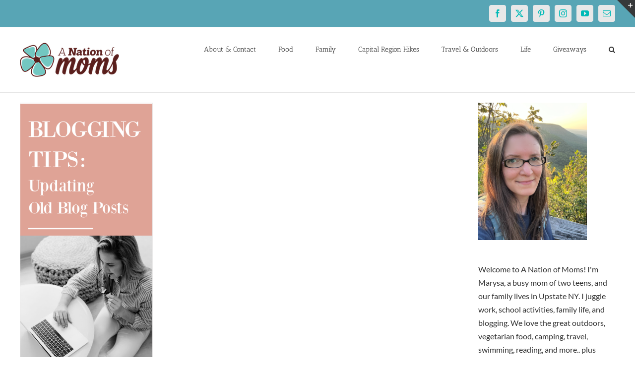

--- FILE ---
content_type: text/html; charset=utf-8
request_url: https://www.google.com/recaptcha/api2/aframe
body_size: 267
content:
<!DOCTYPE HTML><html><head><meta http-equiv="content-type" content="text/html; charset=UTF-8"></head><body><script nonce="40yQY1l6-8EsvXOxdBwLwQ">/** Anti-fraud and anti-abuse applications only. See google.com/recaptcha */ try{var clients={'sodar':'https://pagead2.googlesyndication.com/pagead/sodar?'};window.addEventListener("message",function(a){try{if(a.source===window.parent){var b=JSON.parse(a.data);var c=clients[b['id']];if(c){var d=document.createElement('img');d.src=c+b['params']+'&rc='+(localStorage.getItem("rc::a")?sessionStorage.getItem("rc::b"):"");window.document.body.appendChild(d);sessionStorage.setItem("rc::e",parseInt(sessionStorage.getItem("rc::e")||0)+1);localStorage.setItem("rc::h",'1770056714054');}}}catch(b){}});window.parent.postMessage("_grecaptcha_ready", "*");}catch(b){}</script></body></html>